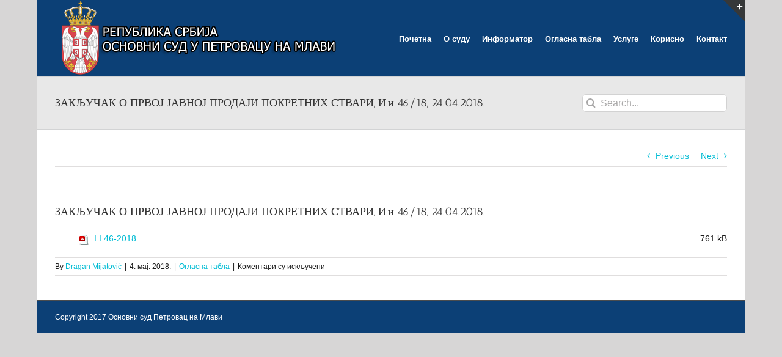

--- FILE ---
content_type: text/html; charset=UTF-8
request_url: https://www.osnovnisudpetrovacnamlavi.rs/zakljucak-o-prvoj-javnoj-prodaji-pokretnih-stvari-i-i-46-18-24-04-2018/
body_size: 10217
content:
<!DOCTYPE html>
<html class="avada-html-layout-boxed avada-html-header-position-top" lang="sr-RS" prefix="og: http://ogp.me/ns# fb: http://ogp.me/ns/fb#">
<head>
	<meta http-equiv="X-UA-Compatible" content="IE=edge" />
	<meta http-equiv="Content-Type" content="text/html; charset=utf-8"/>
	<meta name="viewport" content="width=device-width, initial-scale=1" />
	<title>ЗАКЉУЧАК О ПРВОЈ ЈАВНОЈ ПРОДАЈИ ПОКРЕТНИХ СТВАРИ, И.и 46/18, 24.04.2018. &#8211; Основни суд Петровац на Млави</title>
<meta name='robots' content='max-image-preview:large' />
<link rel="alternate" type="application/rss+xml" title="Основни суд Петровац на Млави &raquo; довод" href="https://www.osnovnisudpetrovacnamlavi.rs/feed/" />
<link rel="alternate" type="application/rss+xml" title="Основни суд Петровац на Млави &raquo; довод коментара" href="https://www.osnovnisudpetrovacnamlavi.rs/comments/feed/" />
		
		
		
				<link rel="alternate" title="oEmbed (JSON)" type="application/json+oembed" href="https://www.osnovnisudpetrovacnamlavi.rs/wp-json/oembed/1.0/embed?url=https%3A%2F%2Fwww.osnovnisudpetrovacnamlavi.rs%2Fzakljucak-o-prvoj-javnoj-prodaji-pokretnih-stvari-i-i-46-18-24-04-2018%2F" />
<link rel="alternate" title="oEmbed (XML)" type="text/xml+oembed" href="https://www.osnovnisudpetrovacnamlavi.rs/wp-json/oembed/1.0/embed?url=https%3A%2F%2Fwww.osnovnisudpetrovacnamlavi.rs%2Fzakljucak-o-prvoj-javnoj-prodaji-pokretnih-stvari-i-i-46-18-24-04-2018%2F&#038;format=xml" />
				
		<meta property="og:locale" content="sr_RS"/>
		<meta property="og:type" content="article"/>
		<meta property="og:site_name" content="Основни суд Петровац на Млави"/>
		<meta property="og:title" content="  ЗАКЉУЧАК О ПРВОЈ ЈАВНОЈ ПРОДАЈИ ПОКРЕТНИХ СТВАРИ, И.и 46/18, 24.04.2018."/>
				<meta property="og:url" content="https://www.osnovnisudpetrovacnamlavi.rs/zakljucak-o-prvoj-javnoj-prodaji-pokretnih-stvari-i-i-46-18-24-04-2018/"/>
										<meta property="article:published_time" content="2018-05-04T11:40:06+01:00"/>
							<meta property="article:modified_time" content="2018-05-04T11:41:10+01:00"/>
								<meta name="author" content="Dragan Mijatović"/>
								<meta property="og:image" content="https://www.osnovnisudpetrovacnamlavi.rs/fajlovi/2020/06/grb-v1.png"/>
		<meta property="og:image:width" content="465"/>
		<meta property="og:image:height" content="120"/>
		<meta property="og:image:type" content="image/png"/>
				<style id='wp-img-auto-sizes-contain-inline-css' type='text/css'>
img:is([sizes=auto i],[sizes^="auto," i]){contain-intrinsic-size:3000px 1500px}
/*# sourceURL=wp-img-auto-sizes-contain-inline-css */
</style>
<link rel='stylesheet' id='wpa-css-css' href='https://www.osnovnisudpetrovacnamlavi.rs/wp-content/plugins/wp-attachments/styles/0/wpa.css?ver=6.9' type='text/css' media='all' />
<style id='wp-emoji-styles-inline-css' type='text/css'>

	img.wp-smiley, img.emoji {
		display: inline !important;
		border: none !important;
		box-shadow: none !important;
		height: 1em !important;
		width: 1em !important;
		margin: 0 0.07em !important;
		vertical-align: -0.1em !important;
		background: none !important;
		padding: 0 !important;
	}
/*# sourceURL=wp-emoji-styles-inline-css */
</style>
<link rel='stylesheet' id='fusion-dynamic-css-css' href='https://www.osnovnisudpetrovacnamlavi.rs/fajlovi/fusion-styles/5ece507908efe470d3fff61f45b52387.min.css?ver=3.13.2' type='text/css' media='all' />
<script type="text/javascript" src="https://www.osnovnisudpetrovacnamlavi.rs/wp-includes/js/jquery/jquery.min.js?ver=3.7.1" id="jquery-core-js"></script>
<script type="text/javascript" src="https://www.osnovnisudpetrovacnamlavi.rs/wp-includes/js/jquery/jquery-migrate.min.js?ver=3.4.1" id="jquery-migrate-js"></script>
<link rel="https://api.w.org/" href="https://www.osnovnisudpetrovacnamlavi.rs/wp-json/" /><link rel="alternate" title="JSON" type="application/json" href="https://www.osnovnisudpetrovacnamlavi.rs/wp-json/wp/v2/posts/1283" /><link rel="EditURI" type="application/rsd+xml" title="RSD" href="https://www.osnovnisudpetrovacnamlavi.rs/xmlrpc.php?rsd" />
<meta name="generator" content="WordPress 6.9" />
<link rel="canonical" href="https://www.osnovnisudpetrovacnamlavi.rs/zakljucak-o-prvoj-javnoj-prodaji-pokretnih-stvari-i-i-46-18-24-04-2018/" />
<link rel='shortlink' href='https://www.osnovnisudpetrovacnamlavi.rs/?p=1283' />
<style type="text/css" id="css-fb-visibility">@media screen and (max-width: 640px){.fusion-no-small-visibility{display:none !important;}body .sm-text-align-center{text-align:center !important;}body .sm-text-align-left{text-align:left !important;}body .sm-text-align-right{text-align:right !important;}body .sm-flex-align-center{justify-content:center !important;}body .sm-flex-align-flex-start{justify-content:flex-start !important;}body .sm-flex-align-flex-end{justify-content:flex-end !important;}body .sm-mx-auto{margin-left:auto !important;margin-right:auto !important;}body .sm-ml-auto{margin-left:auto !important;}body .sm-mr-auto{margin-right:auto !important;}body .fusion-absolute-position-small{position:absolute;top:auto;width:100%;}.awb-sticky.awb-sticky-small{ position: sticky; top: var(--awb-sticky-offset,0); }}@media screen and (min-width: 641px) and (max-width: 1024px){.fusion-no-medium-visibility{display:none !important;}body .md-text-align-center{text-align:center !important;}body .md-text-align-left{text-align:left !important;}body .md-text-align-right{text-align:right !important;}body .md-flex-align-center{justify-content:center !important;}body .md-flex-align-flex-start{justify-content:flex-start !important;}body .md-flex-align-flex-end{justify-content:flex-end !important;}body .md-mx-auto{margin-left:auto !important;margin-right:auto !important;}body .md-ml-auto{margin-left:auto !important;}body .md-mr-auto{margin-right:auto !important;}body .fusion-absolute-position-medium{position:absolute;top:auto;width:100%;}.awb-sticky.awb-sticky-medium{ position: sticky; top: var(--awb-sticky-offset,0); }}@media screen and (min-width: 1025px){.fusion-no-large-visibility{display:none !important;}body .lg-text-align-center{text-align:center !important;}body .lg-text-align-left{text-align:left !important;}body .lg-text-align-right{text-align:right !important;}body .lg-flex-align-center{justify-content:center !important;}body .lg-flex-align-flex-start{justify-content:flex-start !important;}body .lg-flex-align-flex-end{justify-content:flex-end !important;}body .lg-mx-auto{margin-left:auto !important;margin-right:auto !important;}body .lg-ml-auto{margin-left:auto !important;}body .lg-mr-auto{margin-right:auto !important;}body .fusion-absolute-position-large{position:absolute;top:auto;width:100%;}.awb-sticky.awb-sticky-large{ position: sticky; top: var(--awb-sticky-offset,0); }}</style>		<script type="text/javascript">
			var doc = document.documentElement;
			doc.setAttribute( 'data-useragent', navigator.userAgent );
		</script>
		
	<style id='global-styles-inline-css' type='text/css'>
:root{--wp--preset--aspect-ratio--square: 1;--wp--preset--aspect-ratio--4-3: 4/3;--wp--preset--aspect-ratio--3-4: 3/4;--wp--preset--aspect-ratio--3-2: 3/2;--wp--preset--aspect-ratio--2-3: 2/3;--wp--preset--aspect-ratio--16-9: 16/9;--wp--preset--aspect-ratio--9-16: 9/16;--wp--preset--color--black: #000000;--wp--preset--color--cyan-bluish-gray: #abb8c3;--wp--preset--color--white: #ffffff;--wp--preset--color--pale-pink: #f78da7;--wp--preset--color--vivid-red: #cf2e2e;--wp--preset--color--luminous-vivid-orange: #ff6900;--wp--preset--color--luminous-vivid-amber: #fcb900;--wp--preset--color--light-green-cyan: #7bdcb5;--wp--preset--color--vivid-green-cyan: #00d084;--wp--preset--color--pale-cyan-blue: #8ed1fc;--wp--preset--color--vivid-cyan-blue: #0693e3;--wp--preset--color--vivid-purple: #9b51e0;--wp--preset--color--awb-color-1: rgba(255,255,255,1);--wp--preset--color--awb-color-2: rgba(246,246,246,1);--wp--preset--color--awb-color-3: rgba(235,234,234,1);--wp--preset--color--awb-color-4: rgba(224,222,222,1);--wp--preset--color--awb-color-5: rgba(103,183,225,1);--wp--preset--color--awb-color-6: rgba(116,116,116,1);--wp--preset--color--awb-color-7: rgba(12,64,118,1);--wp--preset--color--awb-color-8: rgba(51,51,51,1);--wp--preset--color--awb-color-custom-10: rgba(229,229,229,1);--wp--preset--color--awb-color-custom-11: rgba(16,83,120,1);--wp--preset--color--awb-color-custom-12: rgba(235,234,234,0.8);--wp--preset--color--awb-color-custom-13: rgba(232,232,232,1);--wp--preset--color--awb-color-custom-14: rgba(204,204,204,1);--wp--preset--color--awb-color-custom-15: rgba(190,189,189,1);--wp--preset--color--awb-color-custom-16: rgba(25,25,25,1);--wp--preset--color--awb-color-custom-17: rgba(140,137,137,1);--wp--preset--color--awb-color-custom-18: rgba(221,221,221,1);--wp--preset--gradient--vivid-cyan-blue-to-vivid-purple: linear-gradient(135deg,rgb(6,147,227) 0%,rgb(155,81,224) 100%);--wp--preset--gradient--light-green-cyan-to-vivid-green-cyan: linear-gradient(135deg,rgb(122,220,180) 0%,rgb(0,208,130) 100%);--wp--preset--gradient--luminous-vivid-amber-to-luminous-vivid-orange: linear-gradient(135deg,rgb(252,185,0) 0%,rgb(255,105,0) 100%);--wp--preset--gradient--luminous-vivid-orange-to-vivid-red: linear-gradient(135deg,rgb(255,105,0) 0%,rgb(207,46,46) 100%);--wp--preset--gradient--very-light-gray-to-cyan-bluish-gray: linear-gradient(135deg,rgb(238,238,238) 0%,rgb(169,184,195) 100%);--wp--preset--gradient--cool-to-warm-spectrum: linear-gradient(135deg,rgb(74,234,220) 0%,rgb(151,120,209) 20%,rgb(207,42,186) 40%,rgb(238,44,130) 60%,rgb(251,105,98) 80%,rgb(254,248,76) 100%);--wp--preset--gradient--blush-light-purple: linear-gradient(135deg,rgb(255,206,236) 0%,rgb(152,150,240) 100%);--wp--preset--gradient--blush-bordeaux: linear-gradient(135deg,rgb(254,205,165) 0%,rgb(254,45,45) 50%,rgb(107,0,62) 100%);--wp--preset--gradient--luminous-dusk: linear-gradient(135deg,rgb(255,203,112) 0%,rgb(199,81,192) 50%,rgb(65,88,208) 100%);--wp--preset--gradient--pale-ocean: linear-gradient(135deg,rgb(255,245,203) 0%,rgb(182,227,212) 50%,rgb(51,167,181) 100%);--wp--preset--gradient--electric-grass: linear-gradient(135deg,rgb(202,248,128) 0%,rgb(113,206,126) 100%);--wp--preset--gradient--midnight: linear-gradient(135deg,rgb(2,3,129) 0%,rgb(40,116,252) 100%);--wp--preset--font-size--small: 10.5px;--wp--preset--font-size--medium: 20px;--wp--preset--font-size--large: 21px;--wp--preset--font-size--x-large: 42px;--wp--preset--font-size--normal: 14px;--wp--preset--font-size--xlarge: 28px;--wp--preset--font-size--huge: 42px;--wp--preset--spacing--20: 0.44rem;--wp--preset--spacing--30: 0.67rem;--wp--preset--spacing--40: 1rem;--wp--preset--spacing--50: 1.5rem;--wp--preset--spacing--60: 2.25rem;--wp--preset--spacing--70: 3.38rem;--wp--preset--spacing--80: 5.06rem;--wp--preset--shadow--natural: 6px 6px 9px rgba(0, 0, 0, 0.2);--wp--preset--shadow--deep: 12px 12px 50px rgba(0, 0, 0, 0.4);--wp--preset--shadow--sharp: 6px 6px 0px rgba(0, 0, 0, 0.2);--wp--preset--shadow--outlined: 6px 6px 0px -3px rgb(255, 255, 255), 6px 6px rgb(0, 0, 0);--wp--preset--shadow--crisp: 6px 6px 0px rgb(0, 0, 0);}:where(.is-layout-flex){gap: 0.5em;}:where(.is-layout-grid){gap: 0.5em;}body .is-layout-flex{display: flex;}.is-layout-flex{flex-wrap: wrap;align-items: center;}.is-layout-flex > :is(*, div){margin: 0;}body .is-layout-grid{display: grid;}.is-layout-grid > :is(*, div){margin: 0;}:where(.wp-block-columns.is-layout-flex){gap: 2em;}:where(.wp-block-columns.is-layout-grid){gap: 2em;}:where(.wp-block-post-template.is-layout-flex){gap: 1.25em;}:where(.wp-block-post-template.is-layout-grid){gap: 1.25em;}.has-black-color{color: var(--wp--preset--color--black) !important;}.has-cyan-bluish-gray-color{color: var(--wp--preset--color--cyan-bluish-gray) !important;}.has-white-color{color: var(--wp--preset--color--white) !important;}.has-pale-pink-color{color: var(--wp--preset--color--pale-pink) !important;}.has-vivid-red-color{color: var(--wp--preset--color--vivid-red) !important;}.has-luminous-vivid-orange-color{color: var(--wp--preset--color--luminous-vivid-orange) !important;}.has-luminous-vivid-amber-color{color: var(--wp--preset--color--luminous-vivid-amber) !important;}.has-light-green-cyan-color{color: var(--wp--preset--color--light-green-cyan) !important;}.has-vivid-green-cyan-color{color: var(--wp--preset--color--vivid-green-cyan) !important;}.has-pale-cyan-blue-color{color: var(--wp--preset--color--pale-cyan-blue) !important;}.has-vivid-cyan-blue-color{color: var(--wp--preset--color--vivid-cyan-blue) !important;}.has-vivid-purple-color{color: var(--wp--preset--color--vivid-purple) !important;}.has-black-background-color{background-color: var(--wp--preset--color--black) !important;}.has-cyan-bluish-gray-background-color{background-color: var(--wp--preset--color--cyan-bluish-gray) !important;}.has-white-background-color{background-color: var(--wp--preset--color--white) !important;}.has-pale-pink-background-color{background-color: var(--wp--preset--color--pale-pink) !important;}.has-vivid-red-background-color{background-color: var(--wp--preset--color--vivid-red) !important;}.has-luminous-vivid-orange-background-color{background-color: var(--wp--preset--color--luminous-vivid-orange) !important;}.has-luminous-vivid-amber-background-color{background-color: var(--wp--preset--color--luminous-vivid-amber) !important;}.has-light-green-cyan-background-color{background-color: var(--wp--preset--color--light-green-cyan) !important;}.has-vivid-green-cyan-background-color{background-color: var(--wp--preset--color--vivid-green-cyan) !important;}.has-pale-cyan-blue-background-color{background-color: var(--wp--preset--color--pale-cyan-blue) !important;}.has-vivid-cyan-blue-background-color{background-color: var(--wp--preset--color--vivid-cyan-blue) !important;}.has-vivid-purple-background-color{background-color: var(--wp--preset--color--vivid-purple) !important;}.has-black-border-color{border-color: var(--wp--preset--color--black) !important;}.has-cyan-bluish-gray-border-color{border-color: var(--wp--preset--color--cyan-bluish-gray) !important;}.has-white-border-color{border-color: var(--wp--preset--color--white) !important;}.has-pale-pink-border-color{border-color: var(--wp--preset--color--pale-pink) !important;}.has-vivid-red-border-color{border-color: var(--wp--preset--color--vivid-red) !important;}.has-luminous-vivid-orange-border-color{border-color: var(--wp--preset--color--luminous-vivid-orange) !important;}.has-luminous-vivid-amber-border-color{border-color: var(--wp--preset--color--luminous-vivid-amber) !important;}.has-light-green-cyan-border-color{border-color: var(--wp--preset--color--light-green-cyan) !important;}.has-vivid-green-cyan-border-color{border-color: var(--wp--preset--color--vivid-green-cyan) !important;}.has-pale-cyan-blue-border-color{border-color: var(--wp--preset--color--pale-cyan-blue) !important;}.has-vivid-cyan-blue-border-color{border-color: var(--wp--preset--color--vivid-cyan-blue) !important;}.has-vivid-purple-border-color{border-color: var(--wp--preset--color--vivid-purple) !important;}.has-vivid-cyan-blue-to-vivid-purple-gradient-background{background: var(--wp--preset--gradient--vivid-cyan-blue-to-vivid-purple) !important;}.has-light-green-cyan-to-vivid-green-cyan-gradient-background{background: var(--wp--preset--gradient--light-green-cyan-to-vivid-green-cyan) !important;}.has-luminous-vivid-amber-to-luminous-vivid-orange-gradient-background{background: var(--wp--preset--gradient--luminous-vivid-amber-to-luminous-vivid-orange) !important;}.has-luminous-vivid-orange-to-vivid-red-gradient-background{background: var(--wp--preset--gradient--luminous-vivid-orange-to-vivid-red) !important;}.has-very-light-gray-to-cyan-bluish-gray-gradient-background{background: var(--wp--preset--gradient--very-light-gray-to-cyan-bluish-gray) !important;}.has-cool-to-warm-spectrum-gradient-background{background: var(--wp--preset--gradient--cool-to-warm-spectrum) !important;}.has-blush-light-purple-gradient-background{background: var(--wp--preset--gradient--blush-light-purple) !important;}.has-blush-bordeaux-gradient-background{background: var(--wp--preset--gradient--blush-bordeaux) !important;}.has-luminous-dusk-gradient-background{background: var(--wp--preset--gradient--luminous-dusk) !important;}.has-pale-ocean-gradient-background{background: var(--wp--preset--gradient--pale-ocean) !important;}.has-electric-grass-gradient-background{background: var(--wp--preset--gradient--electric-grass) !important;}.has-midnight-gradient-background{background: var(--wp--preset--gradient--midnight) !important;}.has-small-font-size{font-size: var(--wp--preset--font-size--small) !important;}.has-medium-font-size{font-size: var(--wp--preset--font-size--medium) !important;}.has-large-font-size{font-size: var(--wp--preset--font-size--large) !important;}.has-x-large-font-size{font-size: var(--wp--preset--font-size--x-large) !important;}
/*# sourceURL=global-styles-inline-css */
</style>
</head>

<body class="wp-singular post-template-default single single-post postid-1283 single-format-standard wp-theme-Avada fusion-image-hovers fusion-pagination-sizing fusion-button_type-flat fusion-button_span-no fusion-button_gradient-linear avada-image-rollover-circle-yes avada-image-rollover-yes avada-image-rollover-direction-left fusion-has-button-gradient fusion-body ltr no-tablet-sticky-header no-mobile-sticky-header no-mobile-slidingbar no-mobile-totop avada-has-rev-slider-styles fusion-disable-outline fusion-sub-menu-fade mobile-logo-pos-left layout-boxed-mode avada-has-boxed-modal-shadow-none layout-scroll-offset-full avada-has-zero-margin-offset-top fusion-top-header menu-text-align-center mobile-menu-design-modern fusion-show-pagination-text fusion-header-layout-v3 avada-responsive avada-footer-fx-none avada-menu-highlight-style-bar fusion-search-form-clean fusion-main-menu-search-overlay fusion-avatar-circle avada-sticky-shrinkage avada-dropdown-styles avada-blog-layout-large avada-blog-archive-layout-large avada-header-shadow-no avada-menu-icon-position-left avada-has-megamenu-shadow avada-has-mainmenu-dropdown-divider avada-has-breadcrumb-mobile-hidden avada-has-titlebar-bar_and_content avada-has-slidingbar-widgets avada-has-slidingbar-position-top avada-slidingbar-toggle-style-triangle avada-has-pagination-padding avada-flyout-menu-direction-fade avada-ec-views-v1" data-awb-post-id="1283">
		<a class="skip-link screen-reader-text" href="#content">Skip to content</a>

	<div id="boxed-wrapper">
							
		<div id="wrapper" class="fusion-wrapper">
			<div id="home" style="position:relative;top:-1px;"></div>
							
					
			<header class="fusion-header-wrapper">
				<div class="fusion-header-v3 fusion-logo-alignment fusion-logo-left fusion-sticky-menu- fusion-sticky-logo- fusion-mobile-logo-  fusion-mobile-menu-design-modern">
					<div class="fusion-header-sticky-height"></div>
<div class="fusion-header">
	<div class="fusion-row">
					<div class="fusion-logo" data-margin-top="2px" data-margin-bottom="2px" data-margin-left="0px" data-margin-right="0px">
			<a class="fusion-logo-link"  href="https://www.osnovnisudpetrovacnamlavi.rs/" >

						<!-- standard logo -->
			<img src="https://www.osnovnisudpetrovacnamlavi.rs/fajlovi/2020/06/grb-v1.png" srcset="https://www.osnovnisudpetrovacnamlavi.rs/fajlovi/2020/06/grb-v1.png 1x" width="465" height="120" alt="Основни суд Петровац на Млави Logo" data-retina_logo_url="" class="fusion-standard-logo" />

			
					</a>
		</div>		<nav class="fusion-main-menu" aria-label="Main Menu"><div class="fusion-overlay-search">		<form role="search" class="searchform fusion-search-form  fusion-search-form-clean" method="get" action="https://www.osnovnisudpetrovacnamlavi.rs/">
			<div class="fusion-search-form-content">

				
				<div class="fusion-search-field search-field">
					<label><span class="screen-reader-text">Search for:</span>
													<input type="search" value="" name="s" class="s" placeholder="Search..." required aria-required="true" aria-label="Search..."/>
											</label>
				</div>
				<div class="fusion-search-button search-button">
					<input type="submit" class="fusion-search-submit searchsubmit" aria-label="Search" value="&#xf002;" />
									</div>

				
			</div>


			
		</form>
		<div class="fusion-search-spacer"></div><a href="#" role="button" aria-label="Close Search" class="fusion-close-search"></a></div><ul id="menu-meni" class="fusion-menu"><li  id="menu-item-2133"  class="menu-item menu-item-type-post_type menu-item-object-page menu-item-home menu-item-2133"  data-item-id="2133"><a  href="https://www.osnovnisudpetrovacnamlavi.rs/" class="fusion-bar-highlight"><span class="menu-text">Почетна</span></a></li><li  id="menu-item-2129"  class="menu-item menu-item-type-custom menu-item-object-custom menu-item-has-children menu-item-2129 fusion-dropdown-menu"  data-item-id="2129"><a  class="fusion-bar-highlight"><span class="menu-text">О суду</span></a><ul class="sub-menu"><li  id="menu-item-36"  class="menu-item menu-item-type-post_type menu-item-object-page menu-item-36 fusion-dropdown-submenu" ><a  href="https://www.osnovnisudpetrovacnamlavi.rs/nadleznost/" class="fusion-bar-highlight"><span>Надлежност Основног суда</span></a></li><li  id="menu-item-39"  class="menu-item menu-item-type-custom menu-item-object-custom menu-item-has-children menu-item-39 fusion-dropdown-submenu" ><a  class="fusion-bar-highlight"><span>Уређење суда</span></a><ul class="sub-menu"><li  id="menu-item-42"  class="menu-item menu-item-type-post_type menu-item-object-page menu-item-42" ><a  href="https://www.osnovnisudpetrovacnamlavi.rs/predsednik-suda/" class="fusion-bar-highlight"><span>Председник суда</span></a></li><li  id="menu-item-41"  class="menu-item menu-item-type-post_type menu-item-object-page menu-item-41" ><a  href="https://www.osnovnisudpetrovacnamlavi.rs/sudska-uprava/" class="fusion-bar-highlight"><span>Судска управа</span></a></li><li  id="menu-item-40"  class="menu-item menu-item-type-post_type menu-item-object-page menu-item-40" ><a  href="https://www.osnovnisudpetrovacnamlavi.rs/sudsko-osoblje/" class="fusion-bar-highlight"><span>Судско особље</span></a></li><li  id="menu-item-55"  class="menu-item menu-item-type-post_type menu-item-object-page menu-item-has-children menu-item-55" ><a  href="https://www.osnovnisudpetrovacnamlavi.rs/pisarnica/" class="fusion-bar-highlight"><span>Писарница</span></a><ul class="sub-menu"><li  id="menu-item-54"  class="menu-item menu-item-type-post_type menu-item-object-page menu-item-54" ><a  href="https://www.osnovnisudpetrovacnamlavi.rs/overa-dokumenata/" class="fusion-bar-highlight"><span>Овера докумената</span></a></li></ul></li></ul></li><li  id="menu-item-2459"  class="menu-item menu-item-type-post_type menu-item-object-page menu-item-2459 fusion-dropdown-submenu" ><a  href="https://www.osnovnisudpetrovacnamlavi.rs/portparol-suda/" class="fusion-bar-highlight"><span>Портпарол суда</span></a></li><li  id="menu-item-2130"  class="menu-item menu-item-type-post_type menu-item-object-page menu-item-2130 fusion-dropdown-submenu" ><a  href="https://www.osnovnisudpetrovacnamlavi.rs/istorijat/" class="fusion-bar-highlight"><span>Историјат</span></a></li></ul></li><li  id="menu-item-2158"  class="menu-item menu-item-type-custom menu-item-object-custom menu-item-has-children menu-item-2158 fusion-dropdown-menu"  data-item-id="2158"><a  class="fusion-bar-highlight"><span class="menu-text">Информатор</span></a><ul class="sub-menu"><li  id="menu-item-955"  class="menu-item menu-item-type-post_type menu-item-object-page menu-item-955 fusion-dropdown-submenu" ><a  href="https://www.osnovnisudpetrovacnamlavi.rs/informator/" class="fusion-bar-highlight"><span>Информатор о раду суда</span></a></li></ul></li><li  id="menu-item-2131"  class="menu-item menu-item-type-custom menu-item-object-custom menu-item-has-children menu-item-2131 fusion-dropdown-menu"  data-item-id="2131"><a  class="fusion-bar-highlight"><span class="menu-text">Огласна табла</span></a><ul class="sub-menu"><li  id="menu-item-241"  class="menu-item menu-item-type-post_type menu-item-object-page menu-item-241 fusion-dropdown-submenu" ><a  href="https://www.osnovnisudpetrovacnamlavi.rs/oglasna-tabla/" class="fusion-bar-highlight"><span>Огласна табла</span></a></li><li  id="menu-item-1927"  class="menu-item menu-item-type-post_type menu-item-object-page menu-item-1927 fusion-dropdown-submenu" ><a  href="https://www.osnovnisudpetrovacnamlavi.rs/elektronska-oglasna-tabla/" class="fusion-bar-highlight"><span>Електронска огласна табла</span></a></li><li  id="menu-item-1050"  class="menu-item menu-item-type-post_type menu-item-object-page menu-item-1050 fusion-dropdown-submenu" ><a  href="https://www.osnovnisudpetrovacnamlavi.rs/javne-nabavke/" class="fusion-bar-highlight"><span>Јавне набавке</span></a></li><li  id="menu-item-1044"  class="menu-item menu-item-type-post_type menu-item-object-page menu-item-1044 fusion-dropdown-submenu" ><a  href="https://www.osnovnisudpetrovacnamlavi.rs/medijacija/" class="fusion-bar-highlight"><span>Медијација</span></a></li><li  id="menu-item-2228"  class="menu-item menu-item-type-post_type menu-item-object-page menu-item-2228 fusion-dropdown-submenu" ><a  href="https://www.osnovnisudpetrovacnamlavi.rs/pravilnik/" class="fusion-bar-highlight"><span>Правилник</span></a></li></ul></li><li  id="menu-item-2132"  class="menu-item menu-item-type-custom menu-item-object-custom menu-item-has-children menu-item-2132 fusion-dropdown-menu"  data-item-id="2132"><a  class="fusion-bar-highlight"><span class="menu-text">Услуге</span></a><ul class="sub-menu"><li  id="menu-item-2170"  class="menu-item menu-item-type-post_type menu-item-object-page menu-item-2170 fusion-dropdown-submenu" ><a  href="https://www.osnovnisudpetrovacnamlavi.rs/pravna-pomoc/" class="fusion-bar-highlight"><span>Правна помоћ</span></a></li><li  id="menu-item-2169"  class="menu-item menu-item-type-post_type menu-item-object-page menu-item-2169 fusion-dropdown-submenu" ><a  href="https://www.osnovnisudpetrovacnamlavi.rs/razgledanje-spisa/" class="fusion-bar-highlight"><span>Разгледање списа</span></a></li><li  id="menu-item-1041"  class="menu-item menu-item-type-post_type menu-item-object-page menu-item-1041 fusion-dropdown-submenu" ><a  href="https://www.osnovnisudpetrovacnamlavi.rs/stari-predmeti/" class="fusion-bar-highlight"><span>Програм за решавање старих предмета</span></a></li><li  id="menu-item-2168"  class="menu-item menu-item-type-post_type menu-item-object-page menu-item-2168 fusion-dropdown-submenu" ><a  href="https://www.osnovnisudpetrovacnamlavi.rs/prituzba-na-rad-suda/" class="fusion-bar-highlight"><span>Притужба на рад суда</span></a></li></ul></li><li  id="menu-item-2134"  class="menu-item menu-item-type-custom menu-item-object-custom menu-item-has-children menu-item-2134 fusion-dropdown-menu"  data-item-id="2134"><a  class="fusion-bar-highlight"><span class="menu-text">Корисно</span></a><ul class="sub-menu"><li  id="menu-item-2144"  class="menu-item menu-item-type-post_type menu-item-object-page menu-item-2144 fusion-dropdown-submenu" ><a  href="https://www.osnovnisudpetrovacnamlavi.rs/radno-vreme/" class="fusion-bar-highlight"><span>Радно време</span></a></li><li  id="menu-item-2143"  class="menu-item menu-item-type-post_type menu-item-object-page menu-item-2143 fusion-dropdown-submenu" ><a  href="https://www.osnovnisudpetrovacnamlavi.rs/kucni-red/" class="fusion-bar-highlight"><span>Кућни ред</span></a></li><li  id="menu-item-2175"  class="menu-item menu-item-type-post_type menu-item-object-page menu-item-2175 fusion-dropdown-submenu" ><a  href="https://www.osnovnisudpetrovacnamlavi.rs/obrasci/" class="fusion-bar-highlight"><span>Обрасци</span></a></li><li  id="menu-item-2689"  class="menu-item menu-item-type-post_type menu-item-object-page menu-item-2689 fusion-dropdown-submenu" ><a  href="https://www.osnovnisudpetrovacnamlavi.rs/elektronski-pismena-podnesak/" class="fusion-bar-highlight"><span>Електронски поднесак</span></a></li><li  id="menu-item-2145"  class="menu-item menu-item-type-custom menu-item-object-custom menu-item-2145 fusion-dropdown-submenu" ><a  href="https://tpson.portal.sud.rs/tposvs" class="fusion-bar-highlight"><span>Ток предмета</span></a></li><li  id="menu-item-2142"  class="menu-item menu-item-type-post_type menu-item-object-page menu-item-2142 fusion-dropdown-submenu" ><a  href="https://www.osnovnisudpetrovacnamlavi.rs/registri/" class="fusion-bar-highlight"><span>Регистри</span></a></li><li  id="menu-item-2135"  class="menu-item menu-item-type-custom menu-item-object-custom menu-item-2135 fusion-dropdown-submenu" ><a  href="https://rnk.sipres.sud.rs/?lang=cyrl" class="fusion-bar-highlight"><span>Регистар неплаћених новчаних казни и других новчаних износа</span></a></li><li  id="menu-item-2146"  class="menu-item menu-item-type-custom menu-item-object-custom menu-item-2146 fusion-dropdown-submenu" ><a  href="http://www.portal.sud.rs/code/navigate.aspx?Id=571" class="fusion-bar-highlight"><span>Мапа судова Србије</span></a></li><li  id="menu-item-2147"  class="menu-item menu-item-type-custom menu-item-object-custom menu-item-2147 fusion-dropdown-submenu" ><a  href="http://www.yucom.org.rs" class="fusion-bar-highlight"><span>Yucom &#8211; Комитет правника за људска права</span></a></li><li  id="menu-item-2148"  class="menu-item menu-item-type-custom menu-item-object-custom menu-item-2148 fusion-dropdown-submenu" ><a  href="https://iskljucinasilje.rs" class="fusion-bar-highlight"><span>Пријави насиље</span></a></li><li  id="menu-item-2149"  class="menu-item menu-item-type-custom menu-item-object-custom menu-item-2149 fusion-dropdown-submenu" ><a  href="https://www.osnovnisudpetrovacnamlavi.rs/fajlovi/2018/01/Vodic-za-samozastupanje-gradjana.pdf" class="fusion-bar-highlight"><span>Водич за самозаступање грађана</span></a></li><li  id="menu-item-2150"  class="menu-item menu-item-type-custom menu-item-object-custom menu-item-2150 fusion-dropdown-submenu" ><a  href="https://www.osnovnisudpetrovacnamlavi.rs/fajlovi/2018/01/Vodic-Prvi-put-na-sudu-i-prvi-put-u-sudu.pdf" class="fusion-bar-highlight"><span>Водич први пут на суду и први пут у суду</span></a></li><li  id="menu-item-2151"  class="menu-item menu-item-type-custom menu-item-object-custom menu-item-2151 fusion-dropdown-submenu" ><a  href="https://www.osnovnisudpetrovacnamlavi.rs/fajlovi/2018/07/Vodic-za-oslobodjenje-od-sudskih-troskova.pdf" class="fusion-bar-highlight"><span>Водич за ослобађање од судских трошкова</span></a></li><li  id="menu-item-2152"  class="menu-item menu-item-type-custom menu-item-object-custom menu-item-2152 fusion-dropdown-submenu" ><a  href="https://www.osnovnisudpetrovacnamlavi.rs/fajlovi/2018/07/Vodic-za-ostvarivanje-prava-na-sudskog-tumaca-prevodioca.pdf" class="fusion-bar-highlight"><span>Водич за остваривање права на судског тумача &#8211; преводиоца</span></a></li></ul></li><li  id="menu-item-2153"  class="menu-item menu-item-type-post_type menu-item-object-page menu-item-2153"  data-item-id="2153"><a  href="https://www.osnovnisudpetrovacnamlavi.rs/kontakt/" class="fusion-bar-highlight"><span class="menu-text">Контакт</span></a></li></ul></nav>	<div class="fusion-mobile-menu-icons">
							<a href="#" class="fusion-icon awb-icon-bars" aria-label="Toggle mobile menu" aria-expanded="false"></a>
		
		
		
			</div>

<nav class="fusion-mobile-nav-holder fusion-mobile-menu-text-align-left" aria-label="Main Menu Mobile"></nav>

					</div>
</div>
				</div>
				<div class="fusion-clearfix"></div>
			</header>
								
							<div id="sliders-container" class="fusion-slider-visibility">
					</div>
				
					
							
			<section class="avada-page-titlebar-wrapper" aria-label="Page Title Bar">
	<div class="fusion-page-title-bar fusion-page-title-bar-search fusion-page-title-bar-left">
		<div class="fusion-page-title-row">
			<div class="fusion-page-title-wrapper">
				<div class="fusion-page-title-captions">

																							<h1 class="entry-title">ЗАКЉУЧАК О ПРВОЈ ЈАВНОЈ ПРОДАЈИ ПОКРЕТНИХ СТВАРИ, И.и 46/18, 24.04.2018.</h1>

											
					
				</div>

															<div class="fusion-page-title-secondary">
									<form role="search" class="searchform fusion-search-form  fusion-search-form-clean" method="get" action="https://www.osnovnisudpetrovacnamlavi.rs/">
			<div class="fusion-search-form-content">

				
				<div class="fusion-search-field search-field">
					<label><span class="screen-reader-text">Search for:</span>
													<input type="search" value="" name="s" class="s" placeholder="Search..." required aria-required="true" aria-label="Search..."/>
											</label>
				</div>
				<div class="fusion-search-button search-button">
					<input type="submit" class="fusion-search-submit searchsubmit" aria-label="Search" value="&#xf002;" />
									</div>

				
			</div>


			
		</form>
								</div>
									
			</div>
		</div>
	</div>
</section>

						<main id="main" class="clearfix ">
				<div class="fusion-row" style="">

<section id="content" style="width: 100%;">
			<div class="single-navigation clearfix">
			<a href="https://www.osnovnisudpetrovacnamlavi.rs/zakljucak-o-drugoj-javnoj-prodaji-pokretnih-stvari-i-161-17-19-04-2018/" rel="prev">Previous</a>			<a href="https://www.osnovnisudpetrovacnamlavi.rs/jnmv-mrki-ugalj-i-bukova-drva/" rel="next">Next</a>		</div>
	
					<article id="post-1283" class="post post-1283 type-post status-publish format-standard hentry category-nabavke">
						
									
															<h2 class="entry-title fusion-post-title">ЗАКЉУЧАК О ПРВОЈ ЈАВНОЈ ПРОДАЈИ ПОКРЕТНИХ СТВАРИ, И.и 46/18, 24.04.2018.</h2>										<div class="post-content">
				<!-- WP Attachments -->
        <div style="width:100%;margin:10px 0 10px 0;">
            <h3> </h3>
        <ul class="post-attachments"><li class="post-attachment mime-application-pdf">                                                <a href="https://www.osnovnisudpetrovacnamlavi.rs/fajlovi/2018/05/I-I-46-2018.pdf">I I 46-2018</a> <div style="float:right;">761 kB</div>    </li></ul></div>							</div>

												<div class="fusion-meta-info"><div class="fusion-meta-info-wrapper">By <span class="vcard"><span class="fn"><a href="https://www.osnovnisudpetrovacnamlavi.rs/author/sud/" title="Чланци од Dragan Mijatović" rel="author">Dragan Mijatović</a></span></span><span class="fusion-inline-sep">|</span><span class="updated rich-snippet-hidden">2018-05-04T13:41:10+02:00</span><span>4. мај. 2018.</span><span class="fusion-inline-sep">|</span><a href="https://www.osnovnisudpetrovacnamlavi.rs/category/nabavke/" rel="category tag">Огласна табла</a><span class="fusion-inline-sep">|</span><span class="fusion-comments"><span>Коментари су искључени<span class="screen-reader-text"> на ЗАКЉУЧАК О ПРВОЈ ЈАВНОЈ ПРОДАЈИ ПОКРЕТНИХ СТВАРИ, И.и 46/18, 24.04.2018.</span></span></span></div></div>																								
																	</article>
	</section>
						
					</div>  <!-- fusion-row -->
				</main>  <!-- #main -->
				
				
								
					
		<div class="fusion-footer">
				
	
	<footer id="footer" class="fusion-footer-copyright-area">
		<div class="fusion-row">
			<div class="fusion-copyright-content">

				<div class="fusion-copyright-notice">
		<div>
		Copyright 2017 Основни суд Петровац на Млави	</div>
</div>
<div class="fusion-social-links-footer">
	</div>

			</div> <!-- fusion-fusion-copyright-content -->
		</div> <!-- fusion-row -->
	</footer> <!-- #footer -->
		</div> <!-- fusion-footer -->

		
											<div class="fusion-sliding-bar-wrapper">
									<div id="slidingbar-area" class="slidingbar-area fusion-sliding-bar-area fusion-widget-area fusion-sliding-bar-position-top fusion-sliding-bar-text-align-left fusion-sliding-bar-toggle-triangle" data-breakpoint="800" data-toggle="triangle">
					<div class="fusion-sb-toggle-wrapper">
				<a class="fusion-sb-toggle" href="#"><span class="screen-reader-text">Toggle Sliding Bar Area</span></a>
			</div>
		
		<div id="slidingbar" class="fusion-sliding-bar">
						<div class="fusion-row">
								<div class="fusion-columns row fusion-columns-2 columns columns-2">

																														<div class="fusion-column col-lg-6 col-md-6 col-sm-6">
														</div>
																															<div class="fusion-column col-lg-6 col-md-6 col-sm-6">
														</div>
																																																												<div class="fusion-clearfix"></div>
				</div>
			</div>
		</div>
	</div>
							</div>
																</div> <!-- wrapper -->
		</div> <!-- #boxed-wrapper -->
					
							<a class="fusion-one-page-text-link fusion-page-load-link" tabindex="-1" href="#" aria-hidden="true">Page load link</a>

		<div class="avada-footer-scripts">
			<script type="text/javascript">var fusionNavIsCollapsed=function(e){var t,n;window.innerWidth<=e.getAttribute("data-breakpoint")?(e.classList.add("collapse-enabled"),e.classList.remove("awb-menu_desktop"),e.classList.contains("expanded")||window.dispatchEvent(new CustomEvent("fusion-mobile-menu-collapsed",{detail:{nav:e}})),(n=e.querySelectorAll(".menu-item-has-children.expanded")).length&&n.forEach((function(e){e.querySelector(".awb-menu__open-nav-submenu_mobile").setAttribute("aria-expanded","false")}))):(null!==e.querySelector(".menu-item-has-children.expanded .awb-menu__open-nav-submenu_click")&&e.querySelector(".menu-item-has-children.expanded .awb-menu__open-nav-submenu_click").click(),e.classList.remove("collapse-enabled"),e.classList.add("awb-menu_desktop"),null!==e.querySelector(".awb-menu__main-ul")&&e.querySelector(".awb-menu__main-ul").removeAttribute("style")),e.classList.add("no-wrapper-transition"),clearTimeout(t),t=setTimeout(()=>{e.classList.remove("no-wrapper-transition")},400),e.classList.remove("loading")},fusionRunNavIsCollapsed=function(){var e,t=document.querySelectorAll(".awb-menu");for(e=0;e<t.length;e++)fusionNavIsCollapsed(t[e])};function avadaGetScrollBarWidth(){var e,t,n,l=document.createElement("p");return l.style.width="100%",l.style.height="200px",(e=document.createElement("div")).style.position="absolute",e.style.top="0px",e.style.left="0px",e.style.visibility="hidden",e.style.width="200px",e.style.height="150px",e.style.overflow="hidden",e.appendChild(l),document.body.appendChild(e),t=l.offsetWidth,e.style.overflow="scroll",t==(n=l.offsetWidth)&&(n=e.clientWidth),document.body.removeChild(e),jQuery("html").hasClass("awb-scroll")&&10<t-n?10:t-n}fusionRunNavIsCollapsed(),window.addEventListener("fusion-resize-horizontal",fusionRunNavIsCollapsed);</script><script type="speculationrules">
{"prefetch":[{"source":"document","where":{"and":[{"href_matches":"/*"},{"not":{"href_matches":["/wp-*.php","/wp-admin/*","/fajlovi/*","/wp-content/*","/wp-content/plugins/*","/wp-content/themes/Avada/*","/*\\?(.+)"]}},{"not":{"selector_matches":"a[rel~=\"nofollow\"]"}},{"not":{"selector_matches":".no-prefetch, .no-prefetch a"}}]},"eagerness":"conservative"}]}
</script>
<script type="text/javascript" src="https://www.osnovnisudpetrovacnamlavi.rs/fajlovi/fusion-scripts/0991d8a3f69938caf842b196412e8846.min.js?ver=3.13.2" id="fusion-scripts-js"></script>
<script id="wp-emoji-settings" type="application/json">
{"baseUrl":"https://s.w.org/images/core/emoji/17.0.2/72x72/","ext":".png","svgUrl":"https://s.w.org/images/core/emoji/17.0.2/svg/","svgExt":".svg","source":{"concatemoji":"https://www.osnovnisudpetrovacnamlavi.rs/wp-includes/js/wp-emoji-release.min.js?ver=6.9"}}
</script>
<script type="module">
/* <![CDATA[ */
/*! This file is auto-generated */
const a=JSON.parse(document.getElementById("wp-emoji-settings").textContent),o=(window._wpemojiSettings=a,"wpEmojiSettingsSupports"),s=["flag","emoji"];function i(e){try{var t={supportTests:e,timestamp:(new Date).valueOf()};sessionStorage.setItem(o,JSON.stringify(t))}catch(e){}}function c(e,t,n){e.clearRect(0,0,e.canvas.width,e.canvas.height),e.fillText(t,0,0);t=new Uint32Array(e.getImageData(0,0,e.canvas.width,e.canvas.height).data);e.clearRect(0,0,e.canvas.width,e.canvas.height),e.fillText(n,0,0);const a=new Uint32Array(e.getImageData(0,0,e.canvas.width,e.canvas.height).data);return t.every((e,t)=>e===a[t])}function p(e,t){e.clearRect(0,0,e.canvas.width,e.canvas.height),e.fillText(t,0,0);var n=e.getImageData(16,16,1,1);for(let e=0;e<n.data.length;e++)if(0!==n.data[e])return!1;return!0}function u(e,t,n,a){switch(t){case"flag":return n(e,"\ud83c\udff3\ufe0f\u200d\u26a7\ufe0f","\ud83c\udff3\ufe0f\u200b\u26a7\ufe0f")?!1:!n(e,"\ud83c\udde8\ud83c\uddf6","\ud83c\udde8\u200b\ud83c\uddf6")&&!n(e,"\ud83c\udff4\udb40\udc67\udb40\udc62\udb40\udc65\udb40\udc6e\udb40\udc67\udb40\udc7f","\ud83c\udff4\u200b\udb40\udc67\u200b\udb40\udc62\u200b\udb40\udc65\u200b\udb40\udc6e\u200b\udb40\udc67\u200b\udb40\udc7f");case"emoji":return!a(e,"\ud83e\u1fac8")}return!1}function f(e,t,n,a){let r;const o=(r="undefined"!=typeof WorkerGlobalScope&&self instanceof WorkerGlobalScope?new OffscreenCanvas(300,150):document.createElement("canvas")).getContext("2d",{willReadFrequently:!0}),s=(o.textBaseline="top",o.font="600 32px Arial",{});return e.forEach(e=>{s[e]=t(o,e,n,a)}),s}function r(e){var t=document.createElement("script");t.src=e,t.defer=!0,document.head.appendChild(t)}a.supports={everything:!0,everythingExceptFlag:!0},new Promise(t=>{let n=function(){try{var e=JSON.parse(sessionStorage.getItem(o));if("object"==typeof e&&"number"==typeof e.timestamp&&(new Date).valueOf()<e.timestamp+604800&&"object"==typeof e.supportTests)return e.supportTests}catch(e){}return null}();if(!n){if("undefined"!=typeof Worker&&"undefined"!=typeof OffscreenCanvas&&"undefined"!=typeof URL&&URL.createObjectURL&&"undefined"!=typeof Blob)try{var e="postMessage("+f.toString()+"("+[JSON.stringify(s),u.toString(),c.toString(),p.toString()].join(",")+"));",a=new Blob([e],{type:"text/javascript"});const r=new Worker(URL.createObjectURL(a),{name:"wpTestEmojiSupports"});return void(r.onmessage=e=>{i(n=e.data),r.terminate(),t(n)})}catch(e){}i(n=f(s,u,c,p))}t(n)}).then(e=>{for(const n in e)a.supports[n]=e[n],a.supports.everything=a.supports.everything&&a.supports[n],"flag"!==n&&(a.supports.everythingExceptFlag=a.supports.everythingExceptFlag&&a.supports[n]);var t;a.supports.everythingExceptFlag=a.supports.everythingExceptFlag&&!a.supports.flag,a.supports.everything||((t=a.source||{}).concatemoji?r(t.concatemoji):t.wpemoji&&t.twemoji&&(r(t.twemoji),r(t.wpemoji)))});
//# sourceURL=https://www.osnovnisudpetrovacnamlavi.rs/wp-includes/js/wp-emoji-loader.min.js
/* ]]> */
</script>
				<script type="text/javascript">
				jQuery( document ).ready( function() {
					var ajaxurl = 'https://www.osnovnisudpetrovacnamlavi.rs/wp-admin/admin-ajax.php';
					if ( 0 < jQuery( '.fusion-login-nonce' ).length ) {
						jQuery.get( ajaxurl, { 'action': 'fusion_login_nonce' }, function( response ) {
							jQuery( '.fusion-login-nonce' ).html( response );
						});
					}
				});
				</script>
						</div>

			<section class="to-top-container to-top-right" aria-labelledby="awb-to-top-label">
		<a href="#" id="toTop" class="fusion-top-top-link">
			<span id="awb-to-top-label" class="screen-reader-text">Go to Top</span>

					</a>
	</section>
		</body>
</html>
